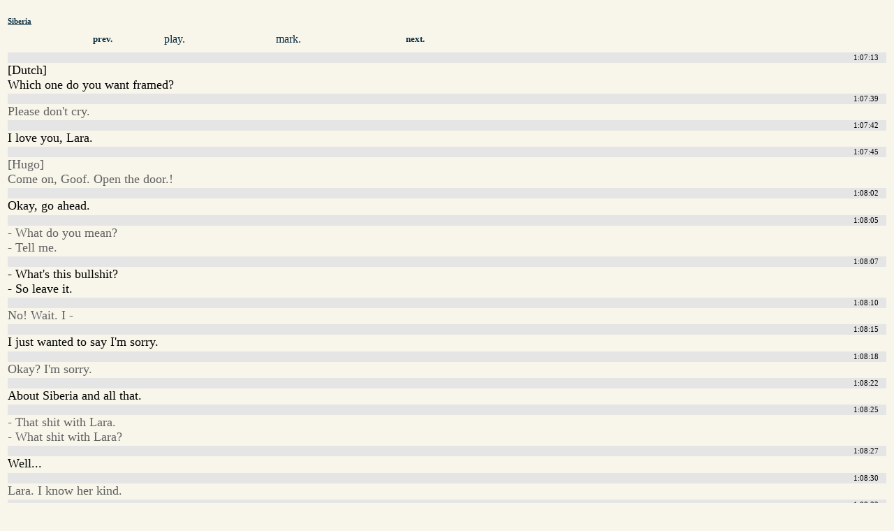

--- FILE ---
content_type: text/html; charset=utf-8
request_url: http://www.cswap.com/1998/Siberia/cap/en/2_Parts/b/01_07
body_size: 1483
content:
<?xml version="1.0"?>
<!DOCTYPE html PUBLIC "-//W3C//DTD XHTML 1.0 Transitional//EN"
    "http://www.w3.org/TR/xhtml1/DTD/xhtml1-transitional.dtd">
<html xmlns="http://www.w3.org/1999/xhtml" xml:lang="en" lang="en" dir="ltr">
<head>
<meta http-equiv="Content-Type" content="text/html; charset=utf-8" />
<title>Siberia - 01:07</title>
<style type="text/css">
body { background-color: #F8F6EA; }
@media aural,braille,handheld,tty,tv {
#movie_caption_preview { display: none; }
}
</style>
</head>
<body>
<a name="caption"></a>
<div style="clear: both; padding: .2em; padding-top: 1em;" id="caption_view">
<h6 style="margin-top: 0em; margin-bottom: .4em"><a href="/1998/Siberia/cap/en" style="text-decoration: underline; color: #0A2D40;">Siberia</a></h6>
<div style="clear: both; line-height: 2em;" />
<div style="margin-left: 6em; width: 4em; float: left; clear: left;"><a class="loadinto-movie_caption" style="text-decoration: none; font-weight: bold; font-size: .8em; padding-left: 2em; padding-right: 2em; color: #0A2D40;" href="/1998/Siberia/cap/en/2_Parts/b/01_06">prev.</a></div>
<div style="margin-left: 4em; width: 4em; float: left;"><a style="text-decoration: none; color: #0A2D40;" href="/1998/Siberia/cap/en/2_Parts/b/01_07#play">play.</a></div>
<div style="margin-left: 6em; width: 4em; float: left;"><a style="text-decoration: none; color: #0A2D40;" href="/1998/Siberia/cap/en/2_Parts/b/01_07#mark">mark.</a></div>
<div style="margin-left: 6em; width: 4em; float: left;"><a class="loadinto-movie_caption" style="text-decoration: none; font-weight: bold; font-size: .8em; padding-left: 2em; padding-right: 2em; color: #0A2D40;" href="/1998/Siberia/cap/en/2_Parts/b/01_08">next.</a></div>
</div>
<br style="clear: both" />
<div style="width: 100%; clear: both;"><div style="display: block; font-size: .7em; line-height: 1.4em; padding-right: 1em; margin-top: .2em; text-align: right; background: #e5e5e5;">
1:07:13</div>	<span style="font-size: 1.1em; width: 18em;">[Dutch]<br />
Which one do you want framed?</span>
<br style="clear: both; line-height: 1.8em" /><div style="display: block; font-size: .7em; line-height: 1.4em; padding-right: 1em; margin-top: .2em; text-align: right; background: #e5e5e5;">
1:07:39</div>	<span style=" color: #606060; font-size: 1.1em; width: 18em;">Please don't cry.</span>
<br style="clear: both; line-height: 1.8em" /><div style="display: block; font-size: .7em; line-height: 1.4em; padding-right: 1em; margin-top: .2em; text-align: right; background: #e5e5e5;">
1:07:42</div>	<span style="font-size: 1.1em; width: 18em;">I love you, Lara.</span>
<br style="clear: both; line-height: 1.8em" /><div style="display: block; font-size: .7em; line-height: 1.4em; padding-right: 1em; margin-top: .2em; text-align: right; background: #e5e5e5;">
1:07:45</div>	<span style=" color: #606060; font-size: 1.1em; width: 18em;">[Hugo]<br />
Come on, Goof. Open the door.!</span>
<br style="clear: both; line-height: 1.8em" /><div><div style="display: block; font-size: .7em; line-height: 1.4em; padding-right: 1em; margin-top: .2em; text-align: right; background: #e5e5e5;">
1:08:02</div>	<span style="font-size: 1.1em; width: 18em;">Okay, go ahead.</span>
<br style="clear: both; line-height: 1.8em" /><div style="display: block; font-size: .7em; line-height: 1.4em; padding-right: 1em; margin-top: .2em; text-align: right; background: #e5e5e5;">
1:08:05</div>	<span style=" color: #606060; font-size: 1.1em; width: 18em;">- What do you mean?<br />
- Tell me.</span>
<br style="clear: both; line-height: 1.8em" /><div style="display: block; font-size: .7em; line-height: 1.4em; padding-right: 1em; margin-top: .2em; text-align: right; background: #e5e5e5;">
1:08:07</div>	<span style="font-size: 1.1em; width: 18em;">- What's this bullshit?<br />
- So leave it.</span>
<br style="clear: both; line-height: 1.8em" /><div style="display: block; font-size: .7em; line-height: 1.4em; padding-right: 1em; margin-top: .2em; text-align: right; background: #e5e5e5;">
1:08:10</div>	<span style=" color: #606060; font-size: 1.1em; width: 18em;">No! Wait. I -</span>
<br style="clear: both; line-height: 1.8em" /><div style="display: block; font-size: .7em; line-height: 1.4em; padding-right: 1em; margin-top: .2em; text-align: right; background: #e5e5e5;">
1:08:15</div>	<span style="font-size: 1.1em; width: 18em;">I just wanted to say I'm sorry.</span>
<br style="clear: both; line-height: 1.8em" /><div style="display: block; font-size: .7em; line-height: 1.4em; padding-right: 1em; margin-top: .2em; text-align: right; background: #e5e5e5;">
1:08:18</div>	<span style=" color: #606060; font-size: 1.1em; width: 18em;">Okay? I'm sorry.</span>
<br style="clear: both; line-height: 1.8em" /><div style="display: block; font-size: .7em; line-height: 1.4em; padding-right: 1em; margin-top: .2em; text-align: right; background: #e5e5e5;">
1:08:22</div>	<span style="font-size: 1.1em; width: 18em;">About Siberia and all that.</span>
<br style="clear: both; line-height: 1.8em" /><div style="display: block; font-size: .7em; line-height: 1.4em; padding-right: 1em; margin-top: .2em; text-align: right; background: #e5e5e5;">
1:08:25</div>	<span style=" color: #606060; font-size: 1.1em; width: 18em;">- That shit with Lara.<br />
- What shit with Lara?</span>
<br style="clear: both; line-height: 1.8em" /><div style="display: block; font-size: .7em; line-height: 1.4em; padding-right: 1em; margin-top: .2em; text-align: right; background: #e5e5e5;">
1:08:27</div>	<span style="font-size: 1.1em; width: 18em;">Well...</span>
<br style="clear: both; line-height: 1.8em" /><div style="display: block; font-size: .7em; line-height: 1.4em; padding-right: 1em; margin-top: .2em; text-align: right; background: #e5e5e5;">
1:08:30</div>	<span style=" color: #606060; font-size: 1.1em; width: 18em;">Lara. I know her kind.</span>
<br style="clear: both; line-height: 1.8em" /><div style="display: block; font-size: .7em; line-height: 1.4em; padding-right: 1em; margin-top: .2em; text-align: right; background: #e5e5e5;">
1:08:32</div>	<span style="font-size: 1.1em; width: 18em;">- I know that if-<br />
- What do you know?</span>
<br style="clear: both; line-height: 1.8em" /><div style="display: block; font-size: .7em; line-height: 1.4em; padding-right: 1em; margin-top: .2em; text-align: right; background: #e5e5e5;">
1:08:37</div>	<span style=" color: #606060; font-size: 1.1em; width: 18em;">Come on, let's go out<br />
and have fun like we used to.</span>
<br style="clear: both; line-height: 1.8em" /><div style="display: block; font-size: .7em; line-height: 1.4em; padding-right: 1em; margin-top: .2em; text-align: right; background: #e5e5e5;">
1:08:41</div>	<span style="font-size: 1.1em; width: 18em;">All right?</span>
<br style="clear: both; line-height: 1.8em" /><div style="display: block; font-size: .7em; line-height: 1.4em; padding-right: 1em; margin-top: .2em; text-align: right; background: #e5e5e5;">
1:08:43</div>	<span style=" color: #606060; font-size: 1.1em; width: 18em;">What's the use<br />
of staying locked up all day?</span>
<br style="clear: both; line-height: 1.8em" /><div style="display: block; font-size: .7em; line-height: 1.4em; padding-right: 1em; margin-top: .2em; text-align: right; background: #e5e5e5;">
1:08:51</div>	<span style="font-size: 1.1em; width: 18em;">- Goof?<br />
- Cut it out.</span>
<br style="clear: both; line-height: 1.8em" /><div style="display: block; font-size: .7em; line-height: 1.4em; padding-right: 1em; margin-top: .2em; text-align: right; background: #e5e5e5;">
1:08:54</div>	<span style=" color: #606060; font-size: 1.1em; width: 18em;">- You just want to fuck around.<br />
- Goddamn! That's enough!</span>
<br style="clear: both; line-height: 1.8em" /><div style="display: block; font-size: .7em; line-height: 1.4em; padding-right: 1em; margin-top: .2em; text-align: right; background: #e5e5e5;">
1:08:58</div>	<span style="font-size: 1.1em; width: 18em;">Don't you understand<br />
she's still here?</span>
<br style="clear: both; line-height: 1.8em" /></div></div>
<br style="clear: both;" />
<div style="clear: both; line-height: 3em;">
<div style="margin-left: 9em; width: 4em; float: left; clear: left;"><a class="loadinto-movie_caption" style="text-decoration: none; font-weight: bold; font-size: .8em; padding-left: 2em; padding-right: 2em; color: #0A2D40;" href="/1998/Siberia/cap/en/2_Parts/b/01_06#caption">prev.</a></div>
<div style="margin-left: 8em;  width: 4em; float: left;"><a class="loadinto-movie_caption" style="text-decoration: none; font-weight: bold; font-size: .8em; padding-left: 2em; padding-right: 2em; color: #0A2D40;" href="/1998/Siberia/cap/en/2_Parts/b/01_08#caption">next.</a></div>
</div>
</body>
</html>